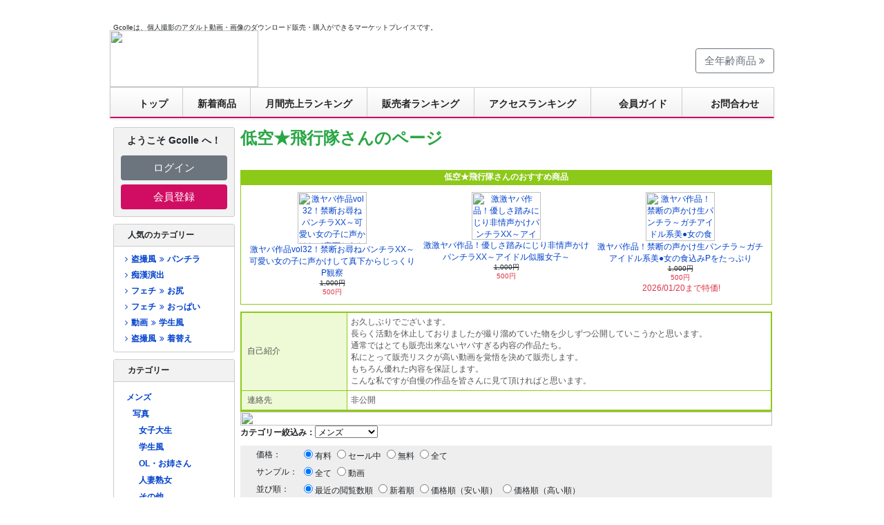

--- FILE ---
content_type: text/html; charset=EUC-JP
request_url: https://gcolle.net/default.php/manufacturers_id/11852
body_size: 30930
content:
<!DOCTYPE html PUBLIC "-//W3C//DTD HTML 4.01 Transitional//EN">
<html dir="LTR" lang="ja">
    <head>
        <meta http-equiv="Content-Type" content="text/html; charset=EUC-JP">
        <title>デジタルコンテンツのオープンマーケット Gcolle | TOP</title>
        <meta name="description" content="Gcolleは、個人撮影のアダルト動画・画像のダウンロード販売・購入ができるマーケットプレイスです。">
        <meta name="keywords" content="Gcolle,コンテンツマーケット,アダルト動画・画像,ダウンロード販売">
        <meta property="og:title" content="デジタルコンテンツのオープンマーケット Gcolle">
        <meta property="og:type" content="website">
        <meta property="og:description" content="Gcolleは、個人撮影のアダルト動画・画像のダウンロード販売・購入ができるマーケットプレイスです。">
        <meta property="og:url" content="https://gcolle.net/">
        <meta property="og:site_name" content="デジタルコンテンツのオープンマーケット Gcolle">
        <meta property="og:email" content="info@gcolle.net">
<base href="https://gcolle.net/">
<link rel="canonical" href="https://gcolle.net/"><link rel="stylesheet" href="/stylesheet.css?c103ca7c2aa5">
<link rel="shortcut icon" type="image/png" href="https://gcolle.net/images/favicon.png">
<link rel="icon" type="image/png" href="https://gcolle.net/images/favicon.png">
        <script src="https://gcolle.net/jquery.js"></script>
        <script>function popupWindow(url){window.open(url,'popupWindow','toolbar=no,location=no,directories=no,status=no,menubar=no,scrollbars=yes,resizable=yes,copyhistory=no,width=700,height=600,screenX=150,screenY=150,top=150,left=150')}</script>
        <script>function search_check(){return document.quick_find.keywords.value==""?(alert("キーワードを入力してください。"),!1):!0}</script>

        <meta name="google-site-verification" content="gJLWXht8DkPdv4zn1FLCyVMBpGBcA8-l7-DAARlCulc">
<script async src="https://www.googletagmanager.com/gtag/js?id=G-KJHR0QCHTJ"></script>
<script>
  window.dataLayer = window.dataLayer || [];
  function gtag(){dataLayer.push(arguments);}
  gtag('js', new Date());
  gtag('config', 'G-KJHR0QCHTJ');
</script>
<script>
(function(t,a,e){(function(t,a,e,n,c,o,i){t["GoogleAnalyticsObject"]=c;t[c]=t[c]||function(){(t[c].q=t[c].q||[]).push(arguments)},t[c].l=1*new Date;o=a.createElement(e),i=a.getElementsByTagName(e)[0];o.async=1;o.src=n;i.parentNode.insertBefore(o,i)})(window,document,"script","https://www.google-analytics.com/analytics.js","ga");ga("create","UA-27443345-1","auto");ga("set","anonymizeIp",true);ga("send","pageview");if(t&&a){t(function(){t(document).on("click","a[data-ga]",function(){try{ga.apply(window,a.parse(t(this).attr("data-ga")))}catch(t){}})})}})(window.jQuery,window.JSON);
</script>
<link rel="home" href="https://gcolle.net/">
<link rel="index" href="https://gcolle.net/">
<link rel="stylesheet" href="/bower/font-awesome/css/font-awesome.min.css" charset="UTF-8">
<link rel="stylesheet" href="/bower/flag-icon-css/css/flag-icon.min.css" charset="UTF-8">

        <link rel="stylesheet" href="/bower/slick-carousel/slick/slick.css" charset="UTF-8">
        <link rel="stylesheet" href="/bower/slick-carousel/slick/slick-theme.css" charset="UTF-8">
        <script src="/bower/slick-carousel/slick/slick.min.js" charset="UTF-8"></script>
    </head>
    <body marginwidth="0" marginheight="0" topmargin="0" bottommargin="0" leftmargin="0" rightmargin="0">
        <div id="container" style=""><div id="google_translate_element" style="background-color:#ffffff;"></div>
<script>function googleTranslateElementInit(){new google.translate.TranslateElement({pageLanguage:"ja",autoDisplay:false,gaTrack:true,gaId:"UA-27443345-1",layout:google.translate.TranslateElement.InlineLayout.HORIZONTAL},"google_translate_element")}</script>
<script src="//translate.google.com/translate_a/element.js?cb=googleTranslateElementInit"></script>
<div id="main_content">
  <div id="top_text">Gcolleは、個人撮影のアダルト動画・画像のダウンロード販売・購入ができるマーケットプレイスです。</div>
  <div id="top_ad">
  </div>
  <link rel="stylesheet" href="/header.css?6eaa2b5fdb90">
<header id="nav-header" lang="ja">
  <div id="nav-header-logo-container">
    <div id="nav-header-logo"><a data-ga="[&quot;send&quot;,&quot;event&quot;,&quot;navbar&quot;,&quot;click&quot;,&quot;logo&quot;,1]" href="https://gcolle.net/"><img name="header_r1_c1" src="/images/header_gcolle_2011_12/header_r1_c1.png" width="215" height="82" border="0" id="header_r1_c1" alt=""></a></div>
    <div id="nav-header-carousel">
      <iframe src="https://carousel.mokugeki.jp/carousels/5115cb1a-3b68-478a-af66-93f75760ec17.html" width="550" height="50" importance="high" sandbox="allow-popups allow-same-origin allow-scripts allow-top-navigation" frameborder="0" style="border: 0!important; margin: 0;"></iframe>
    </div>
    <div id="nav-header-logo-link">
      <a href="/allages.php" class="btn btn-lg btn-outline-secondary">全年齢商品 <span class="fa fa-angle-double-right"></span></a>
    </div>
  </div>
  <nav>
    <ul>
      <li><a data-ga="[&quot;send&quot;,&quot;event&quot;,&quot;navbar&quot;,&quot;click&quot;,&quot;top&quot;,1]" href="https://gcolle.net/"><span id="header-icon-1"></span>トップ</a></li>
      <li><a data-ga="[&quot;send&quot;,&quot;event&quot;,&quot;navbar&quot;,&quot;click&quot;,&quot;new-products&quot;,1]" href="/new_products.php">新着商品</a></li>
      <li><a data-ga="[&quot;send&quot;,&quot;event&quot;,&quot;navbar&quot;,&quot;click&quot;,&quot;ranking-monthly&quot;,1]" href="/ranking.php">月間売上ランキング</a></li>
      <li><a data-ga="[&quot;send&quot;,&quot;event&quot;,&quot;navbar&quot;,&quot;click&quot;,&quot;ranking-manufacturer&quot;,1]" href="/ranking_manufacturer.php">販売者ランキング</a></li>
      <li><a data-ga="[&quot;send&quot;,&quot;event&quot;,&quot;navbar&quot;,&quot;click&quot;,&quot;ranking-pv&quot;,1]" href="/ranking_pv.php">アクセスランキング</a></li>
      <li><a data-ga="[&quot;send&quot;,&quot;event&quot;,&quot;navbar&quot;,&quot;click&quot;,&quot;hajimete&quot;,1]" href="https://guide.gcolle.net/"><span id="header-icon-2"></span>会員ガイド</a></li>
      <li><a data-ga="[&quot;send&quot;,&quot;event&quot;,&quot;navbar&quot;,&quot;click&quot;,&quot;contact&quot;,1]" href="https://gcolle.net/contact_us.php"><span id="header-icon-6"></span>お問合わせ</a></li>
    </ul>
  </nav>
</header>

        <table border="0" width="100%" cellspacing="0" cellpadding="3">
            <tr>
                <td width="180" valign="top">
                    <table border="0" width="180" cellspacing="0" cellpadding="2">
                        <tr>
  <td class="m-0" style="padding:0 2px" width="180">
    <nav class="card mb" style="background:#f2f2f2">
      <div class="card-body">
        <p class="m-0 mb-3 font-weight-bold text-center" style="font-size:14px">
          ようこそ Gcolle へ！
        </p>
        <p class="m-0 mb-2"><a class="btn btn-block btn-lg btn-secondary" href="https://gcolle.net/login.php">ログイン</a></p>
        <p class="m-0"><a class="btn btn-block btn-lg btn-gcolle" href="https://gcolle.net/create_account.php">会員登録</a></p>
      </div>
    </nav>
  </td>
</tr>
<tr>
  <td class="m-0" style="padding:0 2px" width="180">
    <nav class="card card-infobox mb">
      <div class="card-header">人気のカテゴリー</div>
      <div class="card-body"><ul class="category-list" id="sidebar-hot-category"><li class=""><a data-ga="[&quot;send&quot;,&quot;event&quot;,&quot;sidebar-hot-categories&quot;,&quot;click&quot;,&quot;\u76d7\u64ae\u98a8\/\u30d1\u30f3\u30c1\u30e9&quot;,1]" href="/default.php/cPath/254_1057_1058"><span class="fa fa-fw fa-angle-right"></span>盗撮風<span class="fa fa-fw fa-angle-double-right"></span>パンチラ</a></li><li class=""><a data-ga="[&quot;send&quot;,&quot;event&quot;,&quot;sidebar-hot-categories&quot;,&quot;click&quot;,&quot;\u75f4\u6f22\u6f14\u51fa&quot;,1]" href="/default.php/cPath/254_1064_1070"><span class="fa fa-fw fa-angle-right"></span>痴漢演出</a></li><li class=""><a data-ga="[&quot;send&quot;,&quot;event&quot;,&quot;sidebar-hot-categories&quot;,&quot;click&quot;,&quot;\u30d5\u30a7\u30c1\/\u304a\u5c3b&quot;,1]" href="/default.php/cPath/254_403_1045"><span class="fa fa-fw fa-angle-right"></span>フェチ<span class="fa fa-fw fa-angle-double-right"></span>お尻</a></li><li class=""><a data-ga="[&quot;send&quot;,&quot;event&quot;,&quot;sidebar-hot-categories&quot;,&quot;click&quot;,&quot;\u30d5\u30a7\u30c1\/\u304a\u3063\u3071\u3044&quot;,1]" href="/default.php/cPath/254_403_1040"><span class="fa fa-fw fa-angle-right"></span>フェチ<span class="fa fa-fw fa-angle-double-right"></span>おっぱい</a></li><li class=""><a data-ga="[&quot;send&quot;,&quot;event&quot;,&quot;sidebar-hot-categories&quot;,&quot;click&quot;,&quot;\u52d5\u753b\/\u5b66\u751f\u98a8&quot;,1]" href="/default.php/cPath/254_256_1019"><span class="fa fa-fw fa-angle-right"></span>動画<span class="fa fa-fw fa-angle-double-right"></span>学生風</a></li><li class=""><a data-ga="[&quot;send&quot;,&quot;event&quot;,&quot;sidebar-hot-categories&quot;,&quot;click&quot;,&quot;\u76d7\u64ae\u98a8\/\u7740\u66ff\u3048&quot;,1]" href="/default.php/cPath/254_1057_1061"><span class="fa fa-fw fa-angle-right"></span>盗撮風<span class="fa fa-fw fa-angle-double-right"></span>着替え</a></li></ul></div>
    </nav>
  </td>
</tr>
<tr>
  <td class="m-0" style="padding:0 2px" width="180">
    <nav class="card card-infobox mb">
      <div class="card-header">カテゴリー</div>
      <div class="card-body">
        <div id="sidebar-categories" data-path="" data-lang="ja" data-mens-top="true"></div>
        <script src="/static/categories/categories.js"></script>
      </div>
    </nav>
  </td>
</tr>
<tr>
  <td class="m-0" style="padding:0 2px">
    <div class="card card-infobox card-infobox-gray mb">
      <div class="card-header" lang="en">Languages</div>
      <div class="card-body"><ul class="text-center inline-list inline-list-slash lh-base"><li><a href="https://gcolle.net/default.php/manufacturers_id/11852/language/ja"><span class="flag-icon flag-icon-jp"></span>&#26085;&#26412;&#35486;</a></li><li><a href="https://gcolle.net/default.php/manufacturers_id/11852/language/en"><span class="flag-icon flag-icon-gb"></span>English</a></li></ul></div>
    </div>
  </td>
</tr>
          
<tr>
  <td class="m-0" style="padding:0 2px" width="180">
    <nav class="mb"><a class="btn btn-block btn-outline-consignor" href="https://gcolle.net/consignment.php">アップロード会員ログイン</a></nav>
  </td>
</tr>
          
<tr>
  <td class="m-0" style="padding:0 2px" width="180">
    <nav class="mb"><a class="btn btn-block btn-outline-affiliate" href="https://gcolle.net/affiliate_affiliate.php">アフィリエイト会員ログイン</a></nav>
  </td>
</tr>
<tr>
  <td class="m-0" style="padding:0 2px">
    <div class="card card-infobox card-infobox-gray mb">
      <div class="card-header">運営会社</div>
      <div class="card-body lh-base">
        <ul class="simple-list lh-base"><li><a href="https://guide.gcolle.net/company/law">特定商取法に基づく表記</a></li><li><a href="https://guide.gcolle.net/tos">利用規約</a></li><li><a href="https://guide.gcolle.net/company/privacy">個人情報について</a></li><li><a href="https://guide.gcolle.net/company">運営会社</a></li><li><a href="https://gcolle.net/contact_copyright.php">規約違反報告</a></li><li><a href="https://gcolle.net/contact_us.php">お問い合わせ</a></li></ul>
      </div>
    </div>
  </td>
</tr>
<tr>
  <td class="m-0 mb" style="padding:0 2px">
    <p class="m-0 mb">
      <div class="text-center mb">
        <img src="/images/kingssl.gif" width="115" height="55" alt="Secured by KingSSL" title="">
      </div>
      GcolleはSSLを導入しております。お買い物情報は暗号化されて安全に送信されます。
    </p>
  </td>
</tr>
                    </table>
                </td>
                    <td width="100%" valign="top">
                        <table border="0" width="100%" cellspacing="0" cellpadding="0">
                                    <tr>
                                        <td>
                                            <table border="0" width="100%" cellspacing="0" cellpadding="0">
                                                <tr>
                                                    <td class="green" align="left" valign="top">
                                                        <b><font style="font-size:24px;">低空★飛行隊さんのページ</font></b>
                                                    </td>
                                                </tr>
                                                <tr>
                                                    <td><img src="/images/pixel_trans.gif" border="0" alt="" title="" width="100%" height="10"></td>
                                                </tr>
                                            </table>
                                        </td>
                                    </tr>
                                    <tr>
                                        <td><img src="/images/pixel_trans.gif" border="0" alt="" title="" width="100%" height="10"></td>
                                    </tr>
                                        <tr>
                                            <td width="100%">
                                                <table border="0" width="100%" cellspacing="0" cellpadding="0">
                                                    <tr>
                                                        <td><!-- TEXT_NO_LATEST_NEWS --><!-- latest_news_eof //-->
</td>
                                                    </tr>
                                                </table>
                                            </td>
                                        </tr>
                                    <tr>
                                        <td><img src="/images/pixel_trans.gif" border="0" alt="" title="" width="100%" height="10"></td>
                                    </tr>
                                    <tr>
                                        <td width="100%">
                                            <table border="0" width="100%" cellspacing="0" cellpadding="0">
                                                <tr>
                                                    <td><table border="0" width="100%" cellspacing="0" cellpadding="0">
  <tr>
    <td width="100%" height="22" class="infoBoxHeadingRecommend">低空★飛行隊さんのおすすめ商品</td>
  </tr>
</table>
<table border="0" width="100%" cellspacing="0" cellpadding="1" class="contentBoxRecommend">
  <tr>
    <td><table border="0" width="100%" cellspacing="0" cellpadding="4" class="contentBoxContentsRecommend">
  <tr>
    <td align="center" class="smallText" width="20%" valign="top"><a href="https://gcolle.net/product_info.php/products_id/993060"><img src="//img.gcolle.net/uploader/11852/133e95d5-bb9c-40d1-b7c8-70fab6e2a2c7.jpg" border="0" alt="激ヤバ作品vol32！禁断お尋ねパンチラXX～可愛い女の子に声かけして真下からじっくりP観察" title="" width="100" height="75"><br>激ヤバ作品vol32！禁断お尋ねパンチラXX～可愛い女の子に声かけして真下からじっくりP観察</a><br><s>1,000円</s> <br><span class="productSpecialPrice">500円</span></td>
    <td align="center" class="smallText" width="20%" valign="top"><a href="https://gcolle.net/product_info.php/products_id/995015"><img src="//img.gcolle.net/uploader/11852/3e250bb0-92aa-4c0a-aebb-d6826eac47a2.jpg" border="0" alt="激激ヤバ作品！優しさ踏みにじり非情声かけパンチラXX～アイドル似服女子～" title="" width="100" height="69"><br>激激ヤバ作品！優しさ踏みにじり非情声かけパンチラXX～アイドル似服女子～</a><br><s>1,000円</s> <br><span class="productSpecialPrice">500円</span></td>
    <td align="center" class="smallText" width="20%" valign="top"><a href="https://gcolle.net/product_info.php/products_id/996602"><img src="//img.gcolle.net/uploader/11852/8155b70f-a0c6-48ef-a72d-65091e995e33.jpg" border="0" alt="激ヤバ作品！禁断の声かけ生パンチラ～ガチアイドル系美●女の食込みPをたっぷり" title="" width="100" height="71"><br>激ヤバ作品！禁断の声かけ生パンチラ～ガチアイドル系美●女の食込みPをたっぷり</a><br><s>1,000円</s> <br><span class="productSpecialPrice">500円</span><br><span class="productSpecialPrice" style="font-size: 12px;">&nbsp;2026/01/20まで特価!</span></td>
  </tr>
</table>
</td>
  </tr>
</table>
</td>
                                                </tr>
                                            </table>
                                        </td>
                                    </tr>
                                    <tr>
                                        <td><img src="/images/pixel_trans.gif" border="0" alt="" title="" width="100%" height="10"></td>
                                    </tr>
                                    <tr>
                                        <td>
                                            <table border="0" width="100%" cellspacing="0" cellpadding="5" class="oowaku">
                                                <tr>
                                                    <td class="draw" width="20%">
                                                        &nbsp;自己紹介
                                                    </td>
                                                    <td class="waku">
                                                        お久しぶりでございます。<br />
長らく活動を休止しておりましたが撮り溜めていた物を少しずつ公開していこうかと思います。<br />
通常ではとても販売出来ないヤバすぎる内容の作品たち。<br />
私にとって販売リスクが高い動画を覚悟を決めて販売します。<br />
もちろん優れた内容を保証します。<br />
こんな私ですが自慢の作品を皆さんに見て頂ければと思います。
                                                    </td>
                                                </tr>
                                                <tr>
                                                    <td class="draw" width="20%">
                                                        &nbsp;連絡先
                                                    </td>
                                                    <td class="waku">非公開</td>
                                                </tr>
                                            </table>
                                            <script type="application/ld+json">{"@context":"http:\/\/schema.org","@type":"ProfilePage","@id":"https:\/\/gcolle.net\/default.php\/manufacturers_id\/11852#top","creator":{"@context":"http:\/\/schema.org","@type":"Person","@id":"https:\/\/gcolle.net\/default.php\/manufacturers_id\/11852","name":"\u4f4e\u7a7a\u2605\u98db\u884c\u968a","url":"https:\/\/gcolle.net\/default.php\/manufacturers_id\/11852"}}</script>
                                        </td>
                                    </tr>
<tr><td><img src="/images/pixel_trans.gif" border="0" alt="" title="" width="100%" height="20"></td></tr>                                <tr>
                                    <td id="filter">
                                        <table border="0" width="100%" cellspacing="0" cellpadding="0">
                                            <tr>
                                                <td align="left" class="main"><b>カテゴリー絞込み：</b><select onChange="if (options[selectedIndex].value) { window.location.href = options[selectedIndex].value; }"><option value="https://gcolle.net/default.php/manufacturers_id/11852#filter">メンズ</option><option value="https://gcolle.net/default.php/manufacturers_id/11852/filter_id/256#filter">├&nbsp;動画</option><option value="https://gcolle.net/default.php/manufacturers_id/11852/filter_id/1019#filter">│&nbsp;└&nbsp;学生風</option><option value="https://gcolle.net/default.php/manufacturers_id/11852/filter_id/1057#filter">└&nbsp;盗撮風</option><option value="https://gcolle.net/default.php/manufacturers_id/11852/filter_id/1058#filter">&nbsp;&nbsp;&nbsp;└&nbsp;パンチラ</option></select></td>
                                            </tr>
                                        </table>
                                    </td>
                                </tr>
                            <tr>
                                <td><img src="/images/pixel_trans.gif" border="0" alt="" title="" width="100%" height="10"></td>
                            </tr>
                            <tr>
                                <td style="padding-left: 20px; background: #eeeeee;"><table><tr><td class="main">価格：</td><td class="main"><input type="radio" name="radio_price" id="radio_price_0" value="0" onclick="window.location.href = &quot;https://gcolle.net/default.php/manufacturers_id/11852&quot;;" checked><label for="radio_price_0">有料</label> <input type="radio" name="radio_price" id="radio_price_3" value="3" onclick="window.location.href = &quot;https://gcolle.net/default.php/manufacturers_id/11852/price/3&quot;;"><label for="radio_price_3">セール中</label> <input type="radio" name="radio_price" id="radio_price_1" value="1" onclick="window.location.href = &quot;https://gcolle.net/default.php/manufacturers_id/11852/price/1&quot;;"><label for="radio_price_1">無料</label> <input type="radio" name="radio_price" id="radio_price_2" value="2" onclick="window.location.href = &quot;https://gcolle.net/default.php/manufacturers_id/11852/price/2&quot;;"><label for="radio_price_2">全て</label></td></tr><tr><td class="main">サンプル：</td><td class="main"><input type="radio" name="radio_demo" id="radio_demo_0" value="0" onclick="window.location.href = &quot;https://gcolle.net/default.php/manufacturers_id/11852&quot;;" checked><label for="radio_demo_0">全て</label> <input type="radio" name="radio_demo" id="radio_demo_1" value="1" onclick="window.location.href = &quot;https://gcolle.net/default.php/manufacturers_id/11852/demo/1&quot;;"><label for="radio_demo_1">動画</label></td></tr><tr><td class="main">並び順：</td><td class="main"><input type="radio" name="radio_order" id="radio_order_5d" value="5d" onclick="window.location.href = &quot;https://gcolle.net/default.php/manufacturers_id/11852&quot;;" checked><label for="radio_order_5d">最近の閲覧数順</label> <input type="radio" name="radio_order" id="radio_order_6d" value="6d" onclick="window.location.href = &quot;https://gcolle.net/default.php/manufacturers_id/11852/order/6d&quot;;"><label for="radio_order_6d">新着順</label> <input type="radio" name="radio_order" id="radio_order_4a" value="4a" onclick="window.location.href = &quot;https://gcolle.net/default.php/manufacturers_id/11852/order/4a&quot;;"><label for="radio_order_4a">価格順（安い順）</label> <input type="radio" name="radio_order" id="radio_order_4d" value="4d" onclick="window.location.href = &quot;https://gcolle.net/default.php/manufacturers_id/11852/order/4d&quot;;"><label for="radio_order_4d">価格順（高い順）</label></td></tr><tr><td class="main">表示方法：</td><td class="main"><input type="radio" name="radio_disp" id="radio_disp_1" value="1" onclick="window.location.href = &quot;https://gcolle.net/default.php/manufacturers_id/11852/disp/1&quot;;"><label for="radio_disp_1">画像のみ表示</label> <input type="radio" name="radio_disp" id="radio_disp_2" value="2" onclick="window.location.href = &quot;https://gcolle.net/default.php/manufacturers_id/11852&quot;;" checked><label for="radio_disp_2">詳細説明も表示</label></td></tr></table></td>
                            </tr>
                            <tr>
                                <td><img src="/images/pixel_trans.gif" border="0" alt="" title="" width="100%" height="20"></td>
                            </tr>
                            <tr>
                                <td><table border="0" width="100%" cellspacing="0" cellpadding="2">
    <tr>
        <td style="background: #f3f3f3;">
<table border="0" width="100%" cellspacing="0" cellpadding="2">
  <tr class="productListing-heading">
    <td align="center" class="productListing-heading">&nbsp;&nbsp;</td>
    <td align="center" class="productListing-heading">&nbsp;商品名&nbsp;</td>
    <td align="center" class="productListing-heading">&nbsp;アップロード会員&nbsp;</td>
    <td align="center" class="productListing-heading">&nbsp;価格&nbsp;</td>
    <td align="center" class="productListing-heading">&nbsp;総閲覧数&nbsp;</td>
    <td class="productListing-heading">&nbsp;&nbsp;</td>
  </tr>
  <tr class="productListing-even">
    <td align="center" rowspan="2" class="productListing-data-with-border-solid">&nbsp;<a class="image" href="https://gcolle.net/product_info.php/products_id/996602"><img src="//img.gcolle.net/uploader/100x80/11852/8155b70f-a0c6-48ef-a72d-65091e995e33.jpg" border="0" alt="激ヤバ作品！禁断の声かけ生パンチラ～ガチアイドル系美●女の食込みPをたっぷり" title="" width="100" height="80"></a>&nbsp;</td>
    <td class="productListing-data-with-border-dotted" style="font-weight:bold;" width="100%"><a href="https://gcolle.net/product_info.php/products_id/996602" class="underline">激ヤバ作品！禁断の声かけ生パンチラ～ガチアイドル…&nbsp;<img src="/images/icon_newarrival.gif" border="0" alt="[NEW]" title="" width="26" height="13">&nbsp;<img src="/images/icon_sale.gif" border="0" alt="[SALE]" title="" width="29" height="13"></a></td>
    <td align="center" class="productListing-data-with-border-dotted"><a href="https://gcolle.net/default.php/manufacturers_id/11852">低空★飛行隊</a></td>
    <td align="right" class="productListing-data-with-border-dotted" style="white-space: nowrap; "><s>&nbsp;1,000円</s><br><span class="productSpecialPrice">500円</span>&nbsp;<br><span class="productSpecialPrice">&nbsp;2026/01/20まで特価!</span></td>
    <td align="right" class="productListing-data-with-border-dotted" style="white-space: nowrap;">&nbsp;45&nbsp;</td>
  </tr>
  <tr class="productListing-even">
    <td colspan="5" class="productListing-even_d" style=" padding-left:15px;" width = "100%">&nbsp;お待たせいたしました！ 今回の作品もまたしても激ヤバ内容のSPバージョンです！！！！ 内容が内容なだけに今のご時世がら公開をためらいましたが、今回ついに解禁します！！！ 過去大好評いただいた内容にプラスして今回もスペシャル中のスペシャル展…&nbsp;</td>
  </tr>
  <tr class="productListing-odd">
    <td align="center" rowspan="2" class="productListing-data-with-border-solid">&nbsp;<a class="image" href="https://gcolle.net/product_info.php/products_id/995015"><img src="//img.gcolle.net/uploader/100x80/11852/3e250bb0-92aa-4c0a-aebb-d6826eac47a2.jpg" border="0" alt="激激ヤバ作品！優しさ踏みにじり非情声かけパンチラXX～アイドル似服女子～" title="" width="100" height="80"></a>&nbsp;</td>
    <td class="productListing-data-with-border-dotted" style="font-weight:bold;" width="100%"><a href="https://gcolle.net/product_info.php/products_id/995015" class="underline">激激ヤバ作品！優しさ踏みにじり非情声かけパンチラ…&nbsp;<img src="/images/icon_sale.gif" border="0" alt="[SALE]" title="" width="29" height="13"></a></td>
    <td align="center" class="productListing-data-with-border-dotted"><a href="https://gcolle.net/default.php/manufacturers_id/11852">低空★飛行隊</a></td>
    <td align="right" class="productListing-data-with-border-dotted" style="white-space: nowrap; "><s>&nbsp;1,000円</s><br><span class="productSpecialPrice">500円</span>&nbsp;</td>
    <td align="right" class="productListing-data-with-border-dotted" style="white-space: nowrap;">&nbsp;129&nbsp;</td>
  </tr>
  <tr class="productListing-odd">
    <td colspan="5" class="productListing-odd_d " style=" padding-left:15px;" width = "100%">&nbsp;今回の作品はまたしても激激ヤバな特別バージョンです！！！！ 今回も好評いただいたシチュにプラスしてスペシャル中のスペシャル展開なのです。 こちらも期間限定公開ですのでお見逃しなく！ 再販なし！激レア映像です！ 本作品に登場する女の子は声を…&nbsp;</td>
  </tr>
  <tr class="productListing-even">
    <td align="center" rowspan="2" class="productListing-data-with-border-solid">&nbsp;<a class="image" href="https://gcolle.net/product_info.php/products_id/993060"><img src="//img.gcolle.net/uploader/100x80/11852/133e95d5-bb9c-40d1-b7c8-70fab6e2a2c7.jpg" border="0" alt="激ヤバ作品vol32！禁断お尋ねパンチラXX～可愛い女の子に声かけして真下からじっくりP観察" title="" width="100" height="80"></a>&nbsp;</td>
    <td class="productListing-data-with-border-dotted" style="font-weight:bold;" width="100%"><a href="https://gcolle.net/product_info.php/products_id/993060" class="underline">激ヤバ作品vol32！禁断お尋ねパンチラXX～可…&nbsp;<img src="/images/icon_sale.gif" border="0" alt="[SALE]" title="" width="29" height="13"></a></td>
    <td align="center" class="productListing-data-with-border-dotted"><a href="https://gcolle.net/default.php/manufacturers_id/11852">低空★飛行隊</a></td>
    <td align="right" class="productListing-data-with-border-dotted" style="white-space: nowrap; "><s>&nbsp;1,000円</s><br><span class="productSpecialPrice">500円</span>&nbsp;</td>
    <td align="right" class="productListing-data-with-border-dotted" style="white-space: nowrap;">&nbsp;144&nbsp;</td>
  </tr>
  <tr class="productListing-even">
    <td colspan="5" class="productListing-even_d" style=" padding-left:15px;" width = "100%">&nbsp;お待たせいたしました！！！ またも激激激ヤバの特別バージョンとなります！！！！ 好評いただいた禁断シチュにプラスして今回もスペシャル中のスペシャル展開です。 本作品に登場する女の子は声をかけた場所がかなり人通りの多い場所だったので秘密の場…&nbsp;</td>
  </tr>
</table>
            </td>
        </tr>
    <tr>
        <td><img src="/images/pixel_black.gif" border="0" alt="" title="" width="100%" height="1"></td>
    </tr>
        <tr>
            <td>
                <table border="0" width="100%" cellspacing="0" cellpadding="2">
                    <tr>
                        <td class="smallText">&nbsp;<b>1</b> - <b>3</b> 番目を表示 (<b>3</b> ある商品のうち)&nbsp;</td>
                        <td align="right" class="smallText">&nbsp;ページ: &nbsp;<b>1</b>&nbsp;&nbsp;</td>
                    </tr>
                </table>
            </td>
        </tr>
</table>
</td>
                            </tr>
                        </table>
                    </td>
            </tr>
        </table>
        <table border="0" width="100%" cellspacing="0" cellpadding="0">
  <tr class="footer">
    <td class="footer" align="right">&nbsp;</td>
  </tr>
  <tr>
   <td class="main" align="center">Gcolleは、個人撮影のアダルト動画・画像のダウンロード販売・購入ができるマーケットプレイスです。</td>
  </tr>
</table>
<br>
<table border="0" width="100%" cellspacing="0" cellpadding="0">
  <tr>
    <td align="center" class="smallText">Copyright &copy; 2011-2023 Zworks inc. All Rights Reserved.</td>
  </tr>
</table>
</div>
</div>
    </body>
</html>
